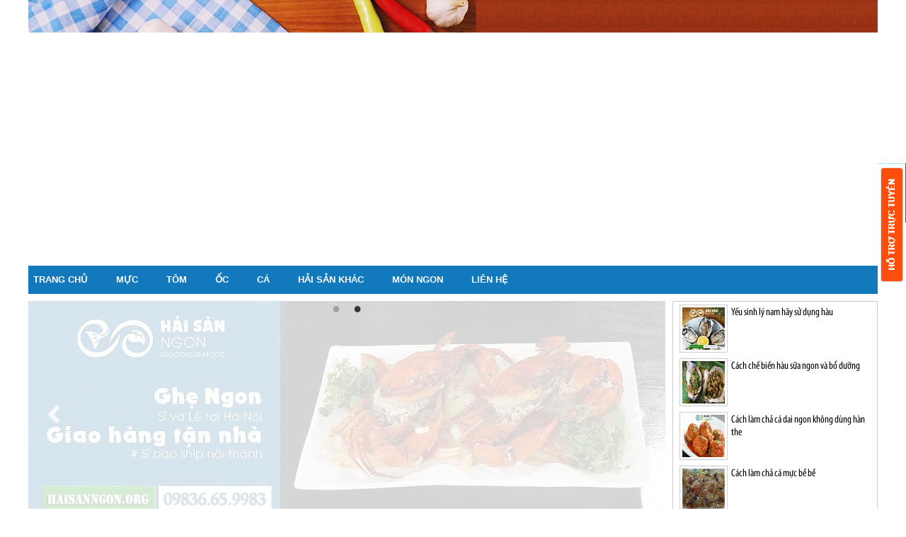

--- FILE ---
content_type: text/html; charset=UTF-8
request_url: http://haisanngon.org/oc-cp.html
body_size: 4019
content:

<!DOCTYPE html PUBLIC "-//W3C//DTD XHTML 1.0 Transitional//EN"
"http://www.w3.org/TR/xhtml1/DTD/xhtml1-transitional.dtd">



<!-- Mã nguồn được thiết kế và phát triển bởi pod.vn -->
<html xmlns="http://www.w3.org/1999/xhtml" lang="vn" xml:lang="vn">
<head>
	
<meta http-equiv="Content-Type" content="text/html; charset=utf-8" />
<title>Ốc,oc</title>
<meta name="description" content="Ốc,oc" />
<meta name="abstract" content="Ốc,oc" />
<meta name="keywords" content="Ốc,oc" />
<meta name="title" content="Ốc,oc" />
<meta name="revisit-after" content="1 days" />
<meta http-equiv="Content-Language" content="vi" />
<meta name="Language" content="vietnamese" />
<meta name="RESOURCE-TYPE" content="DOCUMENT" />
<meta name="DISTRIBUTION" content="GLOBAL" />
<meta name="robots" content="index,follow" />
<meta property="og:image" content="http://haisanngon.org/upload/setting/logovuongcompressor.jpg" />
<meta name="viewport" content="width=device-width, initial-scale=1"> 

<link rel="image_src" href="http://haisanngon.org/upload/setting/logovuongcompressor.jpg" />
<link rel="shortcut icon" href="http://haisanngon.org/upload/setting/logovuongcompressor.jpg" type="image/x-icon" />
<script defer type="text/javascript" src="http://haisanngon.org/script/pod.js"></script>
<script defer type="text/javascript" src="http://haisanngon.org/script/jquery-1.11.3.min.js"></script>

<meta property="fb:app_id" content="1383182291929843" />
</head><link rel="stylesheet" type="text/css" href="http://haisanngon.org/css.php?t=body.css,main.css,headinclude.css,header.css,efluidmenu.css,slider.css,homecode_slideshow.css,box_left_news.css,homecode_1p.css,header_process_category.css,category_relate.css,jquery.rating.css,recipepod.css,tag.css,footer.css,box_global_support_online.css&styleid=11" />
<body>


    <div class="toantrang">
        <div class="toantrang1">
	
            
<div class="header"><img data-src="http://haisanngon.org/view-1200/at_image-header_225411baa390585d64948ed92d8ab726.jpg" data-retina="http://haisanngon.org/view-720/at_image-header_225411baa390585d64948ed92d8ab726.jpg" /></div>
            


<div id="fluidmenu1" class="efluidmenu"> <a class="efluid-animateddrawer" href="javascript:void(0);" rel="nofollow"><span></span></a>
  <ul>
    <li> <a href=".." title="Trang chủ">
      <h3>Trang chủ</h3>
      </a> </li>
    <li><a href="http://haisanngon.org/muc-cp.html" title="Mực"><h3>Mực</h3></a></li><li><a href="http://haisanngon.org/tom-cp.html" title="Tôm"><h3>Tôm</h3></a></li><li><a href="http://haisanngon.org/oc-cp.html" title="Ốc"><h3>Ốc</h3></a></li><li><a href="http://haisanngon.org/ca-cp.html" title="Cá"><h3>Cá</h3></a></li><li><a href="http://haisanngon.org/hai-san-khac-cp.html" title="HẢI SẢN KHÁC"><h3>HẢI SẢN KHÁC</h3></a></li><li><a href="http://haisanngon.org/mon-ngon-cn.html" title="Món Ngon"><h3>Món Ngon</h3></a></li><li><a href="../lien-he.html" title="Liên hệ"><h3>Liên hệ</h3></a></li>
  </ul>
</div>

<div class="homecode_slideshow">
  <section class="homecode_slideshow_section slider">   <div>
			 <a href="#" title="Ghẹ Ngon" target="_blank" ><img data-src="http://haisanngon.org/view-900/at_ghe-ngon_0aa4bee84b83d1d5d957f30f15134383.jpg" data-retina="http://haisanngon.org/view-720/at_ghe-ngon_0aa4bee84b83d1d5d957f30f15134383.jpg" alt="Ghẹ Ngon"/></a>
			</div>  <div>
			 <a href="#" title="Cua" target="_blank" ><img data-src="http://haisanngon.org/view-900/at_cua_451ca93ab86c9dc0e4db12ec2abcad88.jpg" data-retina="http://haisanngon.org/view-720/at_cua_451ca93ab86c9dc0e4db12ec2abcad88.jpg" alt="Cua"/></a>
			</div> </section>

<div id="mysagscroller" class="sagscroller">
  <ul>
<li>
  <div class="box_left_news_bit"> <a target="_blank" href="http://haisanngon.org/yeu-sinh-ly-nam-hay-su-dung-hau-pn.html" title="Yếu sinh lý nam hãy sử dụng hàu">

<span>
<img width="60" align="left" data-src="http://haisanngon.org/view-60x60/at_yeu-sinh-ly-nam-hay-su-dung-hau_6ed6e6802f831ee762084df1beac55a3.jpg" alt="Yếu sinh lý nam hãy sử dụng hàu" title="Yếu sinh lý nam hãy sử dụng hàu"/></span>


<h3>Yếu sinh lý nam hãy sử dụng hàu</h3> </a> </div>
</li><li>
  <div class="box_left_news_bit"> <a target="_blank" href="http://haisanngon.org/cach-che-bien-hau-sua-ngon-va-bo-duong-pn.html" title="Cách chế biến hàu sữa ngon và bổ dưỡng">

<span>
<img width="60" align="left" data-src="http://haisanngon.org/view-60x60/at_cach-che-bien-hau-sua-ngon-va-bo-duong_4f9be6bc2df7a38c121b68dad0da8347.jpg" alt="Cách chế biến hàu sữa ngon và bổ dưỡng" title="Cách chế biến hàu sữa ngon và bổ dưỡng"/></span>


<h3>Cách chế biến hàu sữa ngon và bổ dưỡng</h3> </a> </div>
</li><li>
  <div class="box_left_news_bit"> <a target="_blank" href="http://haisanngon.org/cach-lam-cha-ca-dai-ngon-khong-dung-han-the-pn.html" title="Cách làm chả cá dai ngon không dùng hàn the">

<span>
<img width="60" align="left" data-src="http://haisanngon.org/view-60x60/at_cach-lam-cha-ca-dai-ngon-khong-dung-han-the_f939bcb9d30cb330016fa788cffb1ba4.jpg" alt="Cách làm chả cá dai ngon không dùng hàn the" title="Cách làm chả cá dai ngon không dùng hàn the"/></span>


<h3>Cách làm chả cá dai ngon không dùng hàn the</h3> </a> </div>
</li><li>
  <div class="box_left_news_bit"> <a target="_blank" href="http://haisanngon.org/cach-lam-cha-ca-muc-be-be-pn.html" title="Cách làm chả cá mực bề bề">

<span>
<img width="60" align="left" data-src="http://haisanngon.org/view-60x60/at_cach-lam-cha-ca-muc-be-be_0a1dd3166782ed798fca1d650ba87f2a.jpg" alt="Cách làm chả cá mực bề bề" title="Cách làm chả cá mực bề bề"/></span>


<h3>Cách làm chả cá mực bề bề</h3> </a> </div>
</li> 
  </ul>
</div>
</div>


  
            
            <div class="boxtrai">

















</div>
            
            <div class="boxphai">


<style>.homecode_1p ul li{ width:25%;}</style>

<div class="menudd">
  <ul itemscope itemtype="http://data-vocabulary.org/Breadcrumb">
    <li class="menulihome"><a itemprop="url" href=".." title="Trang chủ">
	<span itemprop="title">Trang chủ</span></a>
	</li>
    
  </ul>
  <h1><span class="ngancach"></span> <a href="http://haisanngon.org/oc-cp.html" title="Ốc">Ốc</a></h1>
</div>




<div class="homecode_1p">
<ul><li>
<div class="homecode_product_bit">
	<div class="cat_b1">
	<a href="http://haisanngon.org/tu-hai-oc-voi-voi-pp.html" title="Tu hài (ốc vòi voi)" class="a_produc">  <img alt="Tu hài (ốc vòi voi)" title="Tu hài (ốc vòi voi)" data-src="http://haisanngon.org/view-252/at_tu-hai-oc-voi-voi_99c8058077ea082b7b94681e88827667.jpg" /></a>

	

	</div>
	<h3><a title="Tu hài (ốc vòi voi)" href="http://haisanngon.org/tu-hai-oc-voi-voi-pp.html">Tu hài (ốc vòi voi)</a></h3>	
	<div class="cat_b2">
	<b class="bsolo">Liên hệ</b>
	

	</div>
</div>
</li><li>
<div class="homecode_product_bit">
	<div class="cat_b1">
	<a href="http://haisanngon.org/coi-so-diep-pp.html" title="Cồi sò điệp" class="a_produc">  <img alt="Cồi sò điệp" title="Cồi sò điệp" data-src="http://haisanngon.org/view-252/at_coi-so-diep_3225f1798d4ccfe1219a9642e36c5e45.jpg" /></a>

	

	</div>
	<h3><a title="Cồi sò điệp" href="http://haisanngon.org/coi-so-diep-pp.html">Cồi sò điệp</a></h3>	
	<div class="cat_b2">
	<b class="bsolo">Liên hệ</b>
	

	</div>
</div>
</li><li>
<div class="homecode_product_bit">
	<div class="cat_b1">
	<a href="http://haisanngon.org/hau-nuong-pho-mai-pp.html" title="Hàu nướng phô mai thơm ngon" class="a_produc">  <img alt="Hàu nướng phô mai thơm ngon" title="Hàu nướng phô mai thơm ngon" data-src="http://haisanngon.org/view-252/at_hau-nuong-pho-mai_f3b5526915a78ae131d9216f15211335.jpg" /></a>

	

	</div>
	<h3><a title="Hàu nướng phô mai thơm ngon" href="http://haisanngon.org/hau-nuong-pho-mai-pp.html">Hàu nướng phô mai thơm ngon</a></h3>	
	<div class="cat_b2">
	<b class="bsolo">Liên hệ</b>
	

	</div>
</div>
</li><li>
<div class="homecode_product_bit">
	<div class="cat_b1">
	<a href="http://haisanngon.org/hau-nuong-mo-hanh-pp.html" title="Hàu nướng mỡ hành món ngon bổ dưỡng" class="a_produc">  <img alt="Hàu nướng mỡ hành món ngon bổ dưỡng" title="Hàu nướng mỡ hành món ngon bổ dưỡng" data-src="http://haisanngon.org/view-252/at_hau-nuong-mo-hanh_06028876d0df99a40c5104b2672cdc97.jpg" /></a>

	

	</div>
	<h3><a title="Hàu nướng mỡ hành món ngon bổ dưỡng" href="http://haisanngon.org/hau-nuong-mo-hanh-pp.html">Hàu nướng mỡ hành món ngon bổ dưỡng</a></h3>	
	<div class="cat_b2">
	<b class="bsolo">Liên hệ</b>
	

	</div>
</div>
</li></ul><ul><li>
<div class="homecode_product_bit">
	<div class="cat_b1">
	<a href="http://haisanngon.org/oc-huong-pp.html" title="Ốc hương – Đặc sản thơm ngon và bổ dưỡng từ biển cả" class="a_produc">  <img alt="Ốc hương – Đặc sản thơm ngon và bổ dưỡng từ biển cả" title="Ốc hương – Đặc sản thơm ngon và bổ dưỡng từ biển cả" data-src="http://haisanngon.org/view-252/at_oc-huong_119672c93b8b433279eb00cbe2e0dc03.jpg" /></a>

	

	</div>
	<h3><a title="Ốc hương – Đặc sản thơm ngon và bổ dưỡng từ biển cả" href="http://haisanngon.org/oc-huong-pp.html">Ốc hương – Đặc sản thơm ngon và bổ dưỡng từ biển cả</a></h3>	
	<div class="cat_b2">
	<b class="bsolo">Liên hệ</b>
	

	</div>
</div>
</li><li>
<div class="homecode_product_bit">
	<div class="cat_b1">
	<a href="http://haisanngon.org/oc-mong-tay-ruot-oc-mong-tay-pp.html" title="Ốc móng tay – Thức ăn có tính mát, giàu dinh dưỡng cho người nóng trong và phụ nữ mang thai" class="a_produc">  <img alt="Ốc móng tay – Thức ăn có tính mát, giàu dinh dưỡng cho người nóng trong và phụ nữ mang thai" title="Ốc móng tay – Thức ăn có tính mát, giàu dinh dưỡng cho người nóng trong và phụ nữ mang thai" data-src="http://haisanngon.org/view-252/at_oc-mong-tay-ruot-oc-mong-tay_71def5bfba39ac52773b953634862ac8.jpg" /></a>

	

	</div>
	<h3><a title="Ốc móng tay – Thức ăn có tính mát, giàu dinh dưỡng cho người nóng trong và phụ nữ mang thai" href="http://haisanngon.org/oc-mong-tay-ruot-oc-mong-tay-pp.html">Ốc móng tay – Thức ăn có tính mát, giàu dinh dưỡng cho người nóng trong và phụ nữ mang thai</a></h3>	
	<div class="cat_b2">
	<b class="bsolo">Liên hệ</b>
	

	</div>
</div>
</li><li>
<div class="homecode_product_bit">
	<div class="cat_b1">
	<a href="http://haisanngon.org/hau-sua-pp.html" title="Hàu sữa tươi sống món ngon chữa bách bệnh" class="a_produc">  <img alt="Hàu sữa tươi sống món ngon chữa bách bệnh" title="Hàu sữa tươi sống món ngon chữa bách bệnh" data-src="http://haisanngon.org/view-252/at_hau-sua_ea515c104c49fa70c83538fe04a0e02a.jpg" /></a>

	

	</div>
	<h3><a title="Hàu sữa tươi sống món ngon chữa bách bệnh" href="http://haisanngon.org/hau-sua-pp.html">Hàu sữa tươi sống món ngon chữa bách bệnh</a></h3>	
	<div class="cat_b2">
	<b class="bsolo">Liên hệ</b>
	

	</div>
</div>
</li></ul></ul></ul></ul></ul></ul></ul></ul></ul>
</div>



<div class="Recipepod" itemscope itemtype="http://schema.org/Recipe"> <span itemprop="name">Ốc,oc</span> <img itemprop="image" data-src="http://haisanngon.org/upload/setting/logovuongcompressor.jpg" alt="" title="" /> 
  <div class="tag"><b>Từ Khóa cuối trang: </b>Ốc,oc <i>Đã xem: 183</i></div>
  <div class="vote-product"> 
    <form name="api-readonly" action="">
      <input type="radio" class="star {split:2}" name="thankpod" value="0.5"/>
      <input type="radio" class="star {split:2}" name="thankpod" value="1"/>
      <input type="radio" class="star {split:2}" name="thankpod" value="1.5"/>
      <input type="radio" class="star {split:2}" name="thankpod" value="2"/>
      <input type="radio" class="star {split:2}" name="thankpod" value="2.5"/>
      <input type="radio" class="star {split:2}" name="thankpod" value="3"/>
      <input type="radio" class="star {split:2}" name="thankpod" value="3.5"/>
      <input type="radio" class="star {split:2}" name="thankpod" value="4"/>
      <input type="radio" class="star {split:2}" name="thankpod" value="4.5" checked="checked"/>
      <input type="radio" class="star {split:2}" name="thankpod" value="5"/>
      <input type="submit" class="buttonsao" value="Xếp hạng"/>
    </form>
  </div>
  <div class="aggregateRating" itemprop="aggregateRating" itemscope="" itemtype="http://schema.org/AggregateRating"> <span itemprop="ratingValue">17</span>/<span itemprop="bestRating">18</span> <span itemprop="reviewCount">183</span> bài đánh giá </div>
  <div class="facelike">
    <div id="fb-root"></div>
    
    <div class="fb-like" data-href="http://haisanngon.org/oc-cp.html" data-layout="button_count" data-action="like" data-show-faces="false" data-share="true"></div>
  </div>
</div>
</div>
            
            
            
            
<div class="dcfooter">
<ul class="tt_footer"> <li><span><a href="http://haisanngon.org/" title="Liên Hệ">Liên Hệ</a></span>
<ul><li class="tourxanh"><a href="http://haisanngon.org/" title="Bản đồ đến cửa hàng">Bản đồ đến cửa hàng<span></span></a></li><li class="tourtrang"><a href="http://haisanngon.org/" title="Tài khoản ngân hàng">Tài khoản ngân hàng<span></span></a></li></ul>
</li><li><span><a href="http://haisanngon.org/" title="Dịch vụ nổi bật">Dịch vụ nổi bật</a></span>
<ul><li class="tourxanh"><a href="http://haisanngon.org/" title="Hỗ trợ mua hàng trực tuyến">Hỗ trợ mua hàng trực tuyến<span></span></a></li><li class="tourtrang"><a href="http://haisanngon.org/" title="Chính sách giao hàng">Chính sách giao hàng<span></span></a></li></ul>
</li></ul>
<div class="address"> <p>
	Địa chỉ: Số 2/1/127, Trịnh Công Sơn, Tây Hồ, HN</p>
<p>
	<strong>Hotline:&nbsp;<a href="tel:0983.65.99.83">0983.65.99.83</a></strong></p>
<p>
	<strong>Email</strong>: dungdv2003@gmail.com<a href="http://haisanngon.org/"> </a></p>
<p>
	<a href="http://haisanngon.org/"><strong>Website: www.haisanngon.org</strong></a></p> </div>
</div>



<noscript id="deferred-head-script">

<!-- Global site tag (gtag.js) - Google Analytics -->
<script async src="https://www.googletagmanager.com/gtag/js?id=UA-107314184-1"></script>
<script>
  window.dataLayer = window.dataLayer || [];
  function gtag(){dataLayer.push(arguments);}
  gtag("js", new Date());

  gtag("config", "UA-23570657-40");
</script></noscript>

<br style="clear: left">
		</div>
	</div>





<div class="box-htt">
    <a id="hotro"></a>

    <div class="tr-ht">
        <div class="tr-ht-c">
            <div class="ht-box ht-box-2">
                <div class="ht-text">Ms.Huệ : 0983.65.99.83</div>

                <div class="img"> <a href="skype:?chat" title="Hỗ trợ chát skype"> <img alt="" class="img-yahoo" data-src="http://haisanngon.org/style/skype-icon.png" width="80px"> </a></div>
            </div>
        </div>
    </div>


</div>
<script type="text/javascript" src="http://haisanngon.org/jav.php?t=efluidmenu.js,slick.js,homecode_slideshow.js,jquery.MetaData.js,facebookid.js,jfbpx.js,box_global_support_online.js,jquery.lazy.min.js&styleid=11" defer></script></body>



</html>

--- FILE ---
content_type: text/css;charset=UTF-8
request_url: http://haisanngon.org/css.php?t=body.css,main.css,headinclude.css,header.css,efluidmenu.css,slider.css,homecode_slideshow.css,box_left_news.css,homecode_1p.css,header_process_category.css,category_relate.css,jquery.rating.css,recipepod.css,tag.css,footer.css,box_global_support_online.css&styleid=11
body_size: 7534
content:
/*Total Cache*/ 
@media screen and (max-width: 768px) {  .cd-top {    right: 20px;    bottom: 60px;     }}@media screen and (max-width: 1024px) {  .cd-top {    height: 40px;    width: 40px;    right: 30px;    bottom: 60px;  }}@media screen and (max-width: 500px) {  .cd-top {    right: 20px;  }.no-touch .cd-top:hover {    opacity: 1;}}@font-face {  font-family: 'FontAwesome';  src: local('Awesome'), url(../style/fonts/fontawesome-webfont.woff2?v=4.6.3) format('woff2');  font-weight: normal;  font-style: normal;font-display: swap;}html, body, div, span, applet, object, iframe,h1, h2, h3, h4, h5, h6, p, blockquote, pre,a, abbr, acronym, address, big, cite, code,del, dfn, em, img, ins, kbd, q, s, samp,small, strike, strong, sub, sup, tt, var,b, u, i, center,fieldset, form, label, legend,caption, tbody, tfoot, thead,article, aside, canvas, details, embed, figure, figcaption, footer, header, hgroup, menu, nav, output, ruby, section, summary,time, mark, audio, video {	margin: 0;	padding: 0;	border: 0;	font-size: 100%;	font-family:Arial, Helvetica, sans-serif;	vertical-align: baseline;}a{text-decoration:none;color: #006fc0}.toantrang{position:absolute;top:0;width:100%;text-align:center}.toantrang1 {    width: 1200px;    margin: auto;    text-align: left;    position: relative;}.boxtrai{width:30%;float:left}.boxphai{width:100%;float:right}.phan_trang {  float: left;  clear: left;  width: 99%;  height: 36px;  margin: 0 0.5%;}.phan_trang > i {  display: block;  float: left;  margin: 2px 2px 2px 0;  padding: 5px;  background: #fbfbfb;  border: #CCC 1px solid;  font-weight: bold;  color: #565455;  font-style: normal;}.phan_trang > b {display: block;float:left;margin:2px;padding: 5px;background: #e45302;border: #e45302 1px solid;font-weight: bold;color: #fff;}.phan_trang > a{display: block;float:left;margin:2px;padding: 5px;background: #fbfbfb;border: #CCC 1px solid;font-weight: bold;color: #565455;}.phan_trang > button {display: block;float:left;margin:2px;padding: 7px;background: #fbfbfb;border: #CCC 1px solid;font-weight: bold;color: #565455;}.phan_trang > a:hover {background: #e45302; color:#FFFFFF}@media screen and (max-width: 1024px){.toantrang1 {width: 100%;float: left;}}@media screen and (max-width: 770px){.boxphai, .boxtrai { width: 100%;    margin: 0;    padding: 0;}.toantrang1 {position: relative; left: 0;}.menumobile {    height: 100%;  overflow: hidden;}.toantrang:before {    content: "";    transition: all 1s;    display: block;    width: 0%;    height: 100%;    position: absolute;    background: rgba(0, 0, 0, 0.5);    top: 0;    z-index: 1;    right: 0;}.menumobile:before {width: 100%;    z-index: 10005;}.menumobile > .toantrang1 {position: absolute; left: 280px;}}.header {    width: 100%;    float: left;    clear: left;    position: relative;}.header > img {    width: 100%;}@font-face {    font-family: 'Myriad Pro Condensed';    src: url('./style/myriadpro-condensed-webfont.eot');    src: url('./style/myriadpro-condensed-webfont.eot?#iefix') format('embedded-opentype'),         url('./style/myriadpro-condensed-webfont.woff') format('woff'),         url('./style/myriadpro-condensed-webfont.ttf') format('truetype'),         url('./style/myriadpro-condensed-webfont.svg#myriad_procondensed') format('svg');    font-weight: normal;    font-style: normal;font-display: swap;}@font-face {    font-family: 'Myriad Pro Bold Condensed';    src: url('./style/myriadpro-boldcondensed-webfont.eot');    src: url('./style/myriadpro-boldcondensed-webfont.eot?#iefix') format('embedded-opentype'),         url('./style/myriadpro-boldcondensed-webfont.woff') format('woff'),         url('./style/myriadpro-boldcondensed-webfont.ttf') format('truetype'),         url('./style/myriadpro-boldcondensed-webfont.svg#myriad_probold_condensed') format('svg');    font-weight: normal;    font-style: normal;font-display: swap;}.efluidmenu {    font: bold 14px Arial;    background: #1179bc;    width: 100%;    position: relative;    float: left;min-height: 40px;}.efluidmenu > ul {z-index: 100;    padding: 0;    list-style: none;    margin: 0 auto;	width: 100%;    position: relative;}.efluidmenu > ul li {position: relative;    display: inline-block;    margin-right: 26px;z-index: 100;    -webkit-perspective: 500px;    -moz-perspective: 500px;    perspective: 500px;    -webkit-perspective-origin: 50%;    -moz-perspective-origin: 50%;    perspective-origin: 50%;}.efluidmenu > ul > li {float: left;}.efluidmenu > ul li a {    color: white;    display: inline-block;    padding: 11px 7px;    text-decoration: none;    text-transform: uppercase;    line-height: 18px;    font-style: normal;    font-variant-ligatures: normal;    font-variant-caps: normal;    font-variant-numeric: normal;    font-weight: bold;    font-stretch: normal;    font-size: 0.9em;}.efluidmenu > ul > li > a > h3 {    float: left;}.efluidmenu > ul > li > a > img {    margin-top: 5px;    float: left;}.efluidmenu > ul li#sitelogo {     margin-right: 10px;    width: 55px;    position: relative;    vertical-align: top;}.efluidmenu > ul li#sitelogo a{    padding: 0;    position: absolute;    top: 0;    line-height: normal;    display: block;}.efluidmenu > ul li#sitelogo a:hover{    background: none;}.efluidmenu > ul li#sitelogo a img{    width: 55px;    border-width: 0;}ul li#search {float: right;    margin-right: 5px;    padding-top: 7px;}ul li#search form {    position: relative;    width: 210px;    display: block;}ul li#search input[type="text"] {    height: 28px;    width: 100%;    text-indent: 3px;    padding-right: 27px;    border-radius: 5px;    border: 1px solid #eee;}ul li #query_submit {position: absolute;    right: 4px;    top: 22%;}.efluidmenu > ul li a:link, .efluidmenu ul li a:visited {    color: white;}.efluidmenu > ul li.selected a{background: #24a9a7;    color: white;}.efluidmenu > ul li a:hover {    background: #ff7f00;color: white;}.efluidmenu ul li > ul {    position: absolute;    padding: 0;    left: 0;    width: 200px;     display: block;    background: #24a9a7;    display: none;visibility: hidden;    -webkit-transform: translate3d(0,0,0);    -moz-transform: translate3d(0,0,0);    transform: translate3d(0,0,0);}.efluidmenu ul li > ul li {    display: block;    margin-right: 0;}.efluidmenu ul li > ul li a {    font-family: Arial;    display: block;    padding: 8px;    margin-right: 0;    border-top-width: 0;    border-bottom: 1px solid #289997;}.efluidmenu ul li ul > li a:hover {    background: #2cc1bf;}ul.multicolumn {    width: 460px !important;    left: 300px;    margin-bottom: 20px;    overflow: hidden;}ul.multicolumn li {    float: left;    display: inline;}ul.multicolumn li {    width: 50%;}div.richmulticolumn{display: none;}.efluidmenu ul li > div.richmulticolumn {    position: absolute;    left: 0;    display: none;    visibility: hidden;    border: 1px solid #289997;    padding: 10px;    width: 450px;    color: white;    background: #24a9a7;}.efluidmenu ul li > div.richmulticolumn .column {    width: 140px;    float: left;}.efluidmenu ul li > div.richmulticolumn .column b {    margin-bottom: 1em;    display: block;    font-size: 14px;}.efluidmenu ul li > div.richmulticolumn .column ul {    margin: 0;    margin-right: 15px;    padding: 0;    list-style-type: none;}.efluidmenu ul li > div.richmulticolumn li {    padding: 0;    margin: 0;    display: block;    border-bottom: 1px solid #289997;}.efluidmenu ul li > div.richmulticolumn li a {    padding: 4px;    display: block;    color: white;    font-size: 14px;    text-transform: none;}.efluidmenu ul li > div.richmulticolumn li a:hover {    background: #2cc1bf;}@-moz-keyframes fade-in-rise-down {        0% {        pointer-events: auto;        opacity: 0;        -moz-transform: translateY(-10px);    }        100% {        opacity: 1;        -moz-transform: translateY(0);    }}@-moz-keyframes fade-out-nudge-up {        0% {        pointer-events: none;    }    100% {        opacity: 0;        -moz-transform: translateY(-10px);    }}@-webkit-keyframes fade-in-rise-down {        0% {        pointer-events: auto;        opacity: 0;        -webkit-transform: translateY(-10px);    }        100% {        opacity: 1;        -webkit-transform: translateY(0);    }}@-webkit-keyframes fade-out-nudge-up {        0% {        pointer-events: none;    }    100% {        opacity: 0;        -webkit-transform: translateY(-10px);    }}@keyframes fade-in-rise-down {        0% {        pointer-events: auto;        opacity: 0;        transform: translateY(-10px);    }        100% {        opacity: 1;        transform: translateY(0);    }}@keyframes fade-out-nudge-up {        0% {        pointer-events: none;    }    100% {        opacity: 0;        transform: translateY(-10px);    }}.fade-in-rise-down-animation {    -webkit-animation: fade-in-rise-down ease forwards 0.4s;    -moz-animation: fade-in-rise-down ease forwards 0.4s;    -ms-animation: fade-in-rise-down ease forwards 0.4s;    -o-animation: fade-in-rise-down ease forwards 0.4s;    animation: fade-in-rise-down ease forwards .4s;}.fade-out-nudge-up-animation {    -webkit-animation: fade-out-nudge-up ease forwards 0.4s;    -moz-animation: fade-out-nudge-up ease forwards 0.4s;    -ms-animation: fade-out-nudge-up ease forwards 0.4s;    -o-animation: fade-out-nudge-up ease forwards 0.4s;    animation: fade-out-nudge-up ease forwards .4s;}.downarrow {    position: relative;    margin-left: 6px;		border-width: 0;}.efluidmenu .openmobileclass {    display: block;}.efluid-animateddrawer {    font-size: 10px;    outline: none;    position: absolute;    display: none;    left: 12px;    z-index: 1000;    padding: 5px;    height: 40px;    width: 31px;}.efluid-animateddrawer:before, .efluid-animateddrawer:after {    position: absolute;    content: '';    display: block;height: 0.6em;    background: white;    border-radius: 2px;    top: 5px;    left: 0;    right: 0;    opacity: 1;    -webkit-transition: all 0.3s ease-in;    transition: all 0.3s ease-in;}.efluid-animateddrawer:after {    top: auto;    bottom: 5px;}.efluid-animateddrawer span {    width: 100%;    height: 0.6em;background: white;    position: absolute;    top: 50%;    margin-top: -0.3em;border-radius: 2px;    -ms-transform-origin: 50% 50%;    -webkit-transform-origin: 50% 50%;    transform-origin: 50% 50%;    -webkit-transition: all 0.3s ease-in 0.3s;transition: all 0.3s ease-in 0.3s;left: 0;}.efluid-animateddrawer span::after {    content: '';    display: block;    width: 100%;    height: 0.6em;background: white;    border-radius: 2px;    position: absolute;    -ms-transform-origin: 50% 50%;    -webkit-transform-origin: 50% 50%;    transform-origin: 50% 50%;    -webkit-transition: all 0.3s ease-in 0.3s;transition: all 0.3s ease-in 0.3s;}@media (max-width: 1100px) {.efluidmenu > ul li#sitelogo{        margin-left: 10px;    }    .efluidmenu > ul li#sitelogo a img{        width: 40px;}}@media screen and (max-width: 930px) {.efluidmenu ul li#search {        display: none;}} @media screen and (max-width: 800px) {.efluidmenu > ul li a:hover {    background: #795548;    color: white!important;}.efluidmenu > ul > li:before {    content: '';    border-bottom-width: 1px;    border-bottom-style: solid;    display: block;    position: absolute;    right: 0;    bottom: 0;    left: 20px;    border-color: rgba(0,0,0,.1);}.efluidmenu > ul > li > a > h3 {    font-weight: normal;}.efluidmenu > ul {    display: block;    position: fixed;    top: 0;    width: 280px;    height: 100%;    background: #f3f3f3;    margin: 0;    z-index: 200000;    left: -280px;    transition: all 1s;    overflow-y: auto;    overflow-x: hidden;}.openmobileclass:before {    content: "";    display: block;    width: 20px;    height: 120%;    position: absolute;    left: 100%;    top: -10%;    z-index: 99;    box-shadow: 0 0 10px rgba(0,0,0,.3);}.efluidmenu > .openmobileclass {left: 0;}            .efluid-animateddrawer {        display: block;clear: both;    }            .efluidmenu ul li#sitelogo {       display: none;    }        .efluidmenu ul li {        display: block;        margin-right: 0;width: 100%;    }       .efluidmenu ul li a {    display: block;    width: 100%;    padding-left: 10px;    font-weight: normal;    color: #000!important;    line-height: 40px;    float: left;    padding: 0 0 0 10px;}        .efluidmenu ul li a:hover {        border-radius: 0;    }        .efluidmenu ul li#search {        display: block;        float: none;        padding-left: 3px;    }        .efluidmenu ul li#search form {        width: 100%;    }        .efluidmenu ul li ul {        display: none !important;}        .efluidmenu .downarrow {        display: none;    }}.slider {        width: 100%;        margin: 0;    }    .slick-slide {      margin: 0px;    }    .slick-slide img {      width: 100%;    max-width: 100%;    }.slick-slider{    position: relative;    display: block;    box-sizing: border-box;    -webkit-user-select: none;       -moz-user-select: none;        -ms-user-select: none;            user-select: none;    -webkit-touch-callout: none;    -khtml-user-select: none;    -ms-touch-action: pan-y;        touch-action: pan-y;    -webkit-tap-highlight-color: transparent;}.slick-list{    position: relative;    display: block;    overflow: hidden;    margin: 0;    padding: 0;}.slick-list:focus{    outline: none;}.slick-list.dragging{    cursor: pointer;    cursor: hand;}.slick-slider .slick-track,.slick-slider .slick-list{    -webkit-transform: translate3d(0, 0, 0);       -moz-transform: translate3d(0, 0, 0);        -ms-transform: translate3d(0, 0, 0);         -o-transform: translate3d(0, 0, 0);            transform: translate3d(0, 0, 0);}.slick-track{    position: relative;    top: 0;    left: 0;    display: block;}.slick-track:before,.slick-track:after{    display: table;    content: '';}.slick-track:after{    clear: both;}.slick-loading .slick-track{    visibility: hidden;}.slick-slide{    display: none;    float: left;    height: 100%;    min-height: 1px;}[dir='rtl'] .slick-slide{    float: right;}.slick-slide img{    display: block;}.slick-slide.slick-loading img{    display: none;}.slick-slide.dragging img{    pointer-events: none;}.slick-initialized .slick-slide{    display: block;}.slick-loading .slick-slide{    visibility: hidden;}.slick-vertical .slick-slide{    display: block;    height: auto;}.slick-arrow.slick-hidden {    display: none;}.slick-prev, .slick-next {    z-index: 100;    font-size: 0;    line-height: 0;    position: absolute;    top: 50%;    display: block;    width: 30px;    height: 40px;    padding: 0;    -webkit-transform: translate(0, -50%);    -ms-transform: translate(0, -50%);    transform: translate(0, -50%);    cursor: pointer;    color: transparent;    border: none;    outline: none;    background: transparent;    z-index: 100;}.slick-prev:hover,.slick-next:hover{   color: transparent;    outline: none;    background: #ffffffa6;}.slick-prev:hover:before,.slick-prev:focus:before,.slick-next:hover:before,.slick-next:focus:before{    opacity: 1;}.slick-prev.slick-disabled:before,.slick-next.slick-disabled:before{    opacity: .25;}.slick-prev:before, .slick-next:before {    font-size: 40px;    line-height: 40px;    font-family: 'FontAwesome';    opacity: .75;    color: white;    -webkit-font-smoothing: antialiased;    -moz-osx-font-smoothing: grayscale;}.slick-prev{    left: 0;    z-index: 100;    width: 8%;    height: 100%;}[dir='rtl'] .slick-prev{    right: 0;    left: auto;}.slick-prev:before{    content: '\f104';}[dir='rtl'] .slick-prev:before{    content: '\f104';}.slick-next{    right: 0;    z-index: 100;    width: 8%;    height: 100%;}[dir='rtl'] .slick-next{    right: auto;    left: 0;}.slick-next:before{    content: '\f105';}[dir='rtl'] .slick-next:before{    content: '\f105';}.slick-dots {    position: absolute;    top: 0;    display: block;    width: 100%;    padding: 0;    margin: 0;    list-style: none;    text-align: center;}.slick-dots > li{    position: relative;    display: inline-block;    width: 20px;    height: 20px;    margin: 0 5px;    padding: 0;    cursor: pointer;}.slick-dots > li > button{    font-size: 0;    line-height: 0;    display: block;    width: 20px;    height: 20px;    padding: 5px;    cursor: pointer;    color: transparent;    border: 0;    outline: none;    background: transparent;}.slick-dots li button:hover,.slick-dots li button:focus{    outline: none;}.slick-dots li button:hover:before,.slick-dots li button:focus:before{    opacity: 1;}.slick-dots li button:before{    font-size: 20px;    line-height: 20px;    position: absolute;    top: 0;    left: 0;    width: 20px;    height: 20px;    content: '\25CF';    text-align: center;    opacity: .25;    color: black;    -webkit-font-smoothing: antialiased;    -moz-osx-font-smoothing: grayscale;}.slick-dots li.slick-active button:before{    opacity: .75;    color: black;}@media screen and (max-width: 970px){}.homecode_slideshow {min-height: 339px;    float: left;    width: 100%;    clear: left;    position: relative;padding: 10px 0;    margin: 0;}.homecode_slideshow > .homecode_slideshow_section {    width: calc((100%) - 300px);    float: left;}@media screen and (max-width: 1024px)	{}@media screen and (max-width: 970px)	{}@media screen and (max-width: 870px)	{.homecode_slideshow {min-height: initial;}.homecode_slideshow > .homecode_slideshow_section {width:100%;} }@media screen and (max-width: 750px)	{}@media screen and (max-width: 450px)	{}.sagscroller {    float: right;    position: absolute;    clear: right;    height: 310px;    border: 1px solid #ccc;    left: 910px;    top: 10px;    right: 0;    overflow: hidden;}.sagscroller > ul {  float: left;  width: 100%;  margin: 0;  padding: 0;  list-style: none;}.sagscroller > ul > li {    position: relative;    clear: left;    font-size: 13px;    float: left;    width: 97%;    padding-left: 3%;}.sagscroller > ul > li > .box_left_news_bit {    float: left;    width: 100%;    margin: 4px 0;}.sagscroller > ul > li > .box_left_news_bit > a > h3 {    position: absolute;    left: 82px;    right: 5px;    bottom: 5px;    top: 5px;    font-size: 13px;    color: #000;    font: 15px "Myriad Pro Condensed", Tahoma, Arial, Verdana, sans-serif;}.sagscroller > ul > li > .box_left_news_bit > a > span {    float: left;    border: 1px solid #ccc;}.sagscroller > ul > li > .box_left_news_bit > a > span > img {    margin: 3px;overflow: hidden;    width: 60px;    height: 60px;}@media screen and (max-width: 1024px) {}@media screen and (max-width: 768px) {.sagscroller {left: initial;}}@media screen and (max-width: 500px) {}@media screen and (max-width: 1024px)	{}@media screen and (max-width: 970px)	{}@media screen and (max-width: 870px)	{.sagscroller{    position: relative;    width: 100%;}}@media screen and (max-width: 750px)	{}@media screen and (max-width: 450px)	{}.mota_ctbv {    border: 1px solid #ccc;    position: relative;    clear: left;    margin: 0 0 10px 0;    right: 0;    left: 0;    width: 98%;    float: initial;    padding: 1%;}.hcp_ul_ct_3 {margin: 0;padding: 0;float: left;clear: left;width: 100%;list-style: none;}.hcp_ul_ct_3 li {float: left;padding-top: 10px;}.homecode_1p {    clear: right;    position: relative;    margin: 0;    float: left;    width: 100%;    background: #f4f4f4;    padding-bottom: 25px;}.homecode_1p > .title {    background: -webkit-linear-gradient(#0e9900,#0c7f00);    background: -o-linear-gradient(#0e9900,#0c7f00);    background: -moz-linear-gradient(#0e9900,#0c7f00);    background: linear-gradient(#0e9900,#0c7f00);    height: 37px;}.homecode_1p > .title > div > div > div > a {    text-transform: uppercase;    color: #FFFFFF;    padding: 7px 15px;    line-height: 38px;    white-space: nowrap;    font-weight: bold;transition: all 1s;}.homecode_1p > .title > div > div > div > a:hover {    background-color: #000;    -webkit-border-radius: 3px;    -moz-border-radius: 3px;    border-radius: 3px;}.homecode_1p > .title > span {    float: left;    padding: 0 12px;    display: block;    height: 43px;}.homecode_1p > .title > span > h2 {    width: auto;    padding: 0 20px;    height: 42px;    font: 27px "Myriad Pro Condensed", Tahoma, Arial, Verdana, sans-serif;    color: #444444;    text-transform: uppercase;    line-height: 42px;    background: #FFF;    border-top: 1px solid #dfdfdf;    border-radius: 0px 0px 8px 8px;    -moz-border-radius: 0px 0px 8px 8px;    -webkit-border-radius: 0px 0px 8px 8px;    text-align: center;    -webkit-box-shadow: 3px 3px 3px -2px rgba(0,0,0,0.75);    -moz-box-shadow: 3px 3px 3px -2px rgba(0,0,0,0.75);    box-shadow: 3px 3px 3px -2px rgba(0,0,0,0.75);}.homecode_1p > .title > span > h2 > a {    color: #444444;    white-space: nowrap;    font: 27px "Myriad Pro Condensed", Tahoma, Arial, Verdana, sans-serif;    display: block;    overflow: hidden;    text-overflow: ellipsis;    margin-top: 5px;}.homecode_1p > ul {    clear: left;    padding: 0;    list-style: none;    float: left;    width: 100%;    margin: 0;    display: -moz-box;    display: -ms-flexbox;    display: -webkit-flex;    display: flex;    -webkit-flex-flow: row wrap;}.homecode_1p > ul > li {float:left}.homecode_1p > ul > li > .homecode_product_bit {  border-width: 1px;  border-style: solid;  border-color: #dbdbdb #dbdbdb #bbbbbb #dbdbdb;  background: #fff;  margin: 1%;  -webkit-box-shadow: 1px 1px 2px #e7e7e7;  -moz-box-shadow: 1px 1px 2px #e7e7e7;  box-shadow: 1px 1px 2px #e7e7e7;  -moz-border-radius: 0 0 5px 5px;  -webkit-border-radius: 0 0 5px 5px;  border-radius: 0 0 5px 5px;  float: left;  transition: all 1s;  position: relative;  width: 98%;}.homecode_1p > ul > li > .homecode_product_bit > h3 {    height: 36px;    line-height: 30px;    text-transform: capitalize;    overflow: hidden;    padding: 0 4px;    font-size: 16px;    margin: 10px 0 0;}.homecode_1p > ul > li > .homecode_product_bit > h3 a {    font: 12px Arial, Verdana, sans-serif;    color: #006fc1;    display: block;    height: 32px;    overflow: hidden;    margin-bottom: 4px;    margin-top: 5px;    line-height: 16px;    text-align: center;    font-weight: normal;}.homecode_1p > ul > li > .homecode_product_bit > h3 > div.edit_add_del {right:0}.homecode_1p > ul > li > .homecode_product_bit > div.cat_b1 {float: left;width: 100%;position: relative;}.homecode_1p > ul > li > .homecode_product_bit > div.cat_b1 > .moi {    width: 40px;    top: 0;    left: 0;    position: absolute;    padding-top: 0 !important;    height: 22px !important;    overflow: visible !important;z-index:99999;}.homecode_1p > ul > li > .homecode_product_bit > div.cat_b1 > .ban_chay {    width: 84px;    top: 0;    right: 0px;    position: absolute;    padding-top: 0 !important;    height: 22px !important;    overflow: visible !important;z-index:99999;}.homecode_1p > ul > li > .homecode_product_bit > div.cat_b1 > .views {  position: absolute;  top: 195px;  left: 5px;  font-weight: bold;  color: #fff;  font-size: 12px;  background: #000;  padding: 2px 5px;  -webkit-border-radius: 3px;  -moz-border-radius: 3px;  border-radius: 3px;}.homecode_1p > ul > li > .homecode_product_bit > div.cat_b1 > a.a_produc {    display: block;    text-align: center;    height: 270px;    overflow: hidden;    width: 90%;    margin: 10px 5%;}.homecode_1p > ul > li > .homecode_product_bit > div.cat_b1 > a.a_produc > .kmpod {    width: 108px;    bottom: 0;    right: 0;    position: absolute;    padding-top: 0 !important;    height: 22px !important;    overflow: visible !important;    z-index: 99999;}.homecode_1p > ul > li > .homecode_product_bit > div.cat_b1 > a.a_produc > img:hover {      opacity: 0.7;}.homecode_1p > ul > li > .homecode_product_bit > div.cat_b1 > a.a_produc > img {  min-height: 100%;  min-width: 100%;}.homecode_1p > ul > li > .homecode_product_bit:hover {border: 1px solid #006fc0;}.homecode_1p > ul > li > .homecode_product_bit > div.cat_b1 > div.chuthich {width: 100%;height: 0px;transition: all 1s;display: block;position: absolute;bottom: 0;overflow: hidden;color: #fff;font-size: 12px;}.homecode_1p > ul > li > .homecode_product_bit > div.cat_b1 > span.mtsp {  margin: 0 1%;  font-size: 12px;  float: left;  height: 57px;  overflow: hidden;  text-align: justify;  width: 98%;}.homecode_1p > ul > li > .homecode_product_bit:hover > div.cat_b1 > div.chuthich {width: 100%;height: 70px;}.homecode_1p > ul > li > .homecode_product_bit > div.cat_b1 > div.chuthich > span.bg {display: block;width: 100%;height: 100%;background: #006fc0;position: absolute;top: 0;left: 0;z-index: 1;}.homecode_1p > ul > li > .homecode_product_bit > div.cat_b1 > div.chuthich > span.ndung {display: block;height: 100%;position: absolute;top: 0;left: 0;z-index: 2;padding: 5px}.homecode_1p > .edit_add_del {    right: 0;    top: -18px;}.homecode_1p > ul > li > .homecode_product_bit > div.cat_b2 {    height: 30px;    position: relative;    bottom: 0;    width: 100%;}.homecode_1p > ul > li > .homecode_product_bit > div.cat_b2 > i {    margin: 0;    display: block;    font-size: 11px;    text-decoration: line-through;    font-style: normal;    width: 40%;    line-height: 30px;    float: left;    margin-left: 5%;}.homecode_1p > ul > li > .homecode_product_bit > div.cat_b2 > b.two {    color: #ed1c24;    font-size: 14px;    width: 55%;    display: block;    float: left;    line-height: 30px;    text-align: center;}.homecode_1p > ul > li > .homecode_product_bit > div.cat_b2 > b.two::after {    content: '\206c';    position: absolute;    top: 0;    left: 25px;    right: 25px;    display: block;    font-size: 0;    border-top: 1px solid #ccc;}.homecode_1p > ul > li > .homecode_product_bit > div.cat_b2 > b.bsolo {    font: bold 15px Arial, Verdana, sans-serif;    color: #ed1c24;    display: block;    border-top: 1px solid #d3d3d3;    line-height: 25px;    margin: 0 10%;    width: 80%;    text-align: center;}.homecode_1p > ul > li > .homecode_product_bit > div.cat_b2 > a {display: block;position: absolute;top: 5px;right: 0;text-transform: uppercase;font-weight: bold;font-size: 19px;background: #ff0000;color: #fff;padding: 0 14px;margin-right: -2px;float: right;border: 1px solid #ededed;border-right: 0;border-radius: 7px 0 0 7px;-moz-border-radius: 7px 0 0 7px;-webkit-border-radius: 7px 0 0 7px;margin-top: 9px;box-shadow: 0px 1px 2px #ddd;-webkit-box-shadow: 0px 1px 2px #ddd;-moz-box-shadow: 0px 1px 2px #ddd;text-shadow: 0 1px 2px #333;-webkit-text-shadow: 0 1px 2px #333;-ms-text-shadow: 0 1px 2px #333;-o-text-shadow: 0 1px 2px #333;-moz-text-shadow: 0 1px 2px #333;}.homecode_1p > ul > li > .homecode_product_bit > div.cat_b1 > span.giam {    position: absolute;    left: 5px;    color: #F15B29;    float: left;    line-height: 1.7em;    font-size: 1.8em;    top: 0;}.bx-controls {    position: absolute;    top: 6px;    right: -240px;    width: 60px;    height: 26px;}/** * BxSlider v4.1.2 - Fully loaded, responsive content slider * http://bxslider.com * * Written by: Steven Wanderski, 2014 * http://stevenwanderski.com * (while drinking Belgian ales and listening to jazz) * * CEO and founder of bxCreative, LTD * http://bxcreative.com *//** RESET AND LAYOUT===================================*/.bx-wrapper {	position: relative;	margin: 0 auto 60px;	padding: 0;	*zoom: 1;}.bx-wrapper img {	max-width: 100%;	display: block;}/** THEME===================================*/.bx-wrapper .bx-viewport {}.bx-wrapper .bx-pager,.bx-wrapper .bx-controls-auto {	position: absolute;	bottom: -30px;	width: 100%;}.bx-wrapper .bx-loading {	min-height: 50px;	background: url(images/bx_loader.gif) center center no-repeat #fff;	height: 100%;	width: 100%;	position: absolute;	top: 0;	left: 0;	z-index: 2000;}.bx-wrapper .bx-pager {	text-align: center;	font-size: .85em;	font-family: Arial;	font-weight: bold;	color: #666;	padding-top: 20px;}.bx-wrapper .bx-pager .bx-pager-item,.bx-wrapper .bx-controls-auto .bx-controls-auto-item {	display: inline-block;	*zoom: 1;	*display: inline;}.bx-wrapper .bx-pager.bx-default-pager a {	background: #666;	text-indent: -9999px;	display: block;	width: 10px;	height: 10px;	margin: 0 5px;	outline: 0;	-moz-border-radius: 5px;	-webkit-border-radius: 5px;	border-radius: 5px;}.bx-wrapper .bx-pager.bx-default-pager a:hover,.bx-wrapper .bx-pager.bx-default-pager a.active {	background: #000;}.bx-wrapper .bx-prev {    left: 0;}.bx-wrapper .bx-next {    right: 0;}}.bx-wrapper .bx-prev:hover {	background-position: 0 0;}.bx-wrapper .bx-next:hover {	background-position: -43px 0;}.bx-wrapper .bx-controls-direction a {    position: absolute;    outline: 0;    width: 25px;    height: 25px;    text-indent: -9999px;    z-index: 9999;}.bx-wrapper .bx-controls-direction a.disabled {	display: none;}.bx-wrapper .bx-controls-auto {	text-align: center;}.bx-wrapper .bx-controls-auto .bx-start {	display: block;	text-indent: -9999px;	width: 10px;	height: 11px;	outline: 0;	background: url(images/controls.png) -86px -11px no-repeat;	margin: 0 3px;}.bx-wrapper .bx-controls-auto .bx-start:hover,.bx-wrapper .bx-controls-auto .bx-start.active {	background-position: -86px 0;}.bx-wrapper .bx-controls-auto .bx-stop {	display: block;	text-indent: -9999px;	width: 9px;	height: 11px;	outline: 0;	background: url(images/controls.png) -86px -44px no-repeat;	margin: 0 3px;}.bx-wrapper .bx-controls-auto .bx-stop:hover,.bx-wrapper .bx-controls-auto .bx-stop.active {	background-position: -86px -33px;}.bx-wrapper .bx-controls.bx-has-controls-auto.bx-has-pager .bx-pager {	text-align: left;	width: 80%;}.bx-wrapper .bx-controls.bx-has-controls-auto.bx-has-pager .bx-controls-auto {	right: 0;	width: 35px;}.bx-wrapper .bx-caption {	position: absolute;	bottom: 0;	left: 0;	background: #666\9;	background: rgba(80, 80, 80, 0.75);	width: 100%;}.bx-wrapper .bx-caption span {	color: #fff;	font-family: Arial;	display: block;	font-size: .85em;	padding: 10px;}.bx-controls-direction {    width: 100%;    height: 100%;    position: relative;}.carousel {    position: relative;    height: 37px;}@media screen and (max-width: 1024px) {}@media screen and (max-width: 768px) {.homecode_1p > ul > li {    width: 50%!important;}.homecode_1p > ul > li > .homecode_product_bit > div.cat_b1 > a.a_produc > img {min-height: initial;}.homecode_1p > ul > li > .homecode_product_bit > div.cat_b1 > a.a_produc {    height: initial;}}@media screen and (max-width: 500px) {.homecode_1p > ul > li {    width: 100%!important;}}.menudd {    border: 1px solid #ccc;    width: 100%;    float: left;    background: #fff;    position: relative;    margin: 0 0 10px 0;}.menudd > ul > li{float:left;white-space:nowrap;position:relative}.menudd > ul > li > a, .menudd > ul{float:left}.menudd > ul > li.lingancach{margin-left:20px}.menudd > ul > li.menulihome > a > span{display:block;width:24px;height:25px;text-indent:-500em;margin:0;padding:0;}.menudd > h1{font-size:16px;margin:0;padding:0;text-align:left;float:left;position:relative;margin-left:20px;height:25px;line-height:27px}.menudd > h1 > .edit_add_del{right: -59px;}.menudd > ul > li > a > span{display:block;font-weight:bold;float:left;padding:0;height:25px;line-height:27px;font-size:15px}.menudd > ul > li.lingancach > span.ngancach,.menudd > h1 > span.ngancach{height:15px;position:absolute;left:-18px;top:6px}.menudd > ul {  margin: 0;  padding: 0;  list-style: none;}.homecode_1p {background: #fff!important;}.category_relate {  clear: left;  position: relative;  margin: 5px 0.5% 5px 0.5%;  float: left;  -webkit-border-radius: 5px;  -moz-border-radius: 5px;  border-radius: 5px;  border: 1px solid #ccc;  width: 99%;  background: #fff;  padding: 0;  list-style: none;}.category_relate > li {float:left; width:30%; position:relative}.category_relate > li > span {width: 15px;height: 15px;position: absolute;left: 0px;top: 6px;}.category_relate > li > a  {font-size: 16px;margin: 0;padding: 0;text-align: left;float: left;position: relative;margin-left: 20px;height: 25px;line-height: 27px;}@media screen and (max-width : 770px) {}@media screen and (max-width : 650px) {.category_relate > li {    width: 50%;}}@media screen and (max-width : 480px) {.category_relate > li {    width: 100%;}}div.rating-cancel,div.star-rating{float:left;width:17px;height:15px;text-indent:-999em;cursor:pointer;display:block;background:transparent;overflow:hidden}div.rating-cancel,div.rating-cancel a{background:url(../style/delete.gif) no-repeat 0 -16px}div.star-rating,div.star-rating a{background:url(../style/star.gif) no-repeat 0 0px}div.rating-cancel a,div.star-rating a{display:block;width:16px;height:100%;background-position:0 0px;border:0}div.star-rating-on a{background-position:0 -16px!important}div.star-rating-hover a{background-position:0 -32px}div.star-rating-readonly a{cursor:default !important}div.star-rating{background:transparent!important;overflow:hidden!important; }.Recipepod {  position: relative;  clear: left;  float: left;  height: 80px;  background: #fff;  width: 99%;  border: 1px solid #ccc;  margin: 0 0.5% 10px 0.5%;}.Recipepod > span {  text-transform: capitalize;  overflow: hidden;  font-size: 12px;  font-weight: bold;  display: block;  position: absolute;  left: 80px;  top: 5px;}.Recipepod > img {  width: 70px;  height: 70px;  position: absolute;  top: 4px;  left: 4px;  border: 1px solid #ccc;}.Recipepod > .tag {  position: absolute;  top: 25px;  left: 80px;  right: 5px;  font-size: 13px;}.Recipepod > .tag > b, .Recipepod > .tag > h2 {  font-size: 13px;  font-weight: normal;  display: block;  float: left;}.Recipepod > .vote-product {  position: absolute;  bottom: 5px;  left: 80px;    height: 20px;}.Recipepod > .aggregateRating {  margin-top: 1px;  position: absolute;  bottom: 5px;  left: 240px;}.Recipepod > .facelike {  position: absolute;  top: 4px;  right: 5px;  height: 20px;}@media screen and (max-width: 1024px)	{}@media screen and (max-width: 970px)	{}@media screen and (max-width: 870px)	{}@media screen and (max-width: 750px)	{}@media screen and (max-width: 450px)	{.Recipepod{    display: none;}}.tag {  position: absolute;  top: 25px;  left: 80px;  right: 5px;  font-size: 13px;}.tag > b, .tag > h2 {  font-weight: normal;  display: block;  float: left;  margin-right: 5px;}.tag > h2 { border-right:1px solid #ccc;padding-right: 5px;margin-right: 5px;}.tag > i {float:right; display:block; font-style:normal;margin-right: 10px;}.dcfooter {    clear: both;    width: 100%;    position: relative;    float: left;}.dcfooter > .tt_footer {  float: left;  width: 60%;  margin: 0 0 15px 15px;  padding: 0;  list-style: none;}.dcfooter > .tt_footer > li {width:50%; float:left}.dcfooter > .tt_footer > li > ul {  margin: 0;  padding: 0;  list-style: none;}.dcfooter > .tt_footer > li > span {    height: 30px;    line-height: 30px;    overflow: hidden;    padding: 0 4px;    margin: 10px 0 0 0;    color: #4d4d4d;    font-weight: normal;    font: 18px "Myriad Pro Bold Condensed", Tahoma, Arial, Verdana, sans-serif;    text-transform: uppercase;    display: block;    border-bottom: 1px solid #ccc;    width: 80%;}.dcfooter > .tt_footer > li > span > a  {color: #4d4d4d}.dcfooter > .address {    float: right;    width: 35%;    text-align: right;    color: #4d4d4d;    margin: 15px 15px 15px 0;}.dcfooter > .address  a {color: #4d4d4d;}.dcfooter > .tt_footer > li > ul > li {    clear: left;    padding-left: 20px;    position: relative;    margin: 10px 0;}.dcfooter > .tt_footer > li > ul > li > a {    color: #4d4d4d;    transition: all 1s;}.dcfooter > .tt_footer > li > ul > li > a > span {    transition: all 1s;    display: block;    width: 18px;    height: 18px;    position: absolute;    top: 0;    left: -3px;}@media screen and (max-width: 640px){.dcfooter > .tt_footer {    width: 100%;    padding: 15px 5px;    margin: 0;}.dcfooter > .tt_footer > li {    width: 100%;}.dcfooter > .address {    width: 100%;    padding: 10px 5px;}}#hotro{        width:39px;        height:176px;        background:url(../style/ho-tro.png);        display:block;        float: left;        cursor:pointer;		    }	#hotro {margin: auto;    position: relative;    overflow: hidden;z-index: 9999;border-top: dotted 1px #83d7ff;	}    .box-htt{        width:260px;        height:258px;        position:fixed;	        top:50%;        margin-top:-129px;        right:-2px;        z-index:99999;	        -webkit-transition:all ease 0.5s;        -moz-transition:all ease 0.5s;		display: block;    }    .box-htt-add{        right:-220px;			    }    .tr-ht {	        border: solid 2px #d61a07;width: 221px;        float: left;        background: #f7f7f7;    }.ht-box-2 {    width: auto;    padding-left: 5px;    padding-right: 5px;}.ht-box {    width: 217px;    height: 80px;    float: left;    overflow: hidden;    border-right: dotted 1px #999999;    text-align: center;}	.ht-text {	    font-size: 13px;    color: black;    padding-top: 5px;    font-weight: bold;    font-family: Arial;    padding-bottom: 7px;	}	*, *:before, *:after {    -webkit-box-sizing: border-box;    -moz-box-sizing: border-box;    box-sizing: border-box;	}

--- FILE ---
content_type: application/x-javascript
request_url: http://haisanngon.org/script/pod.js
body_size: 1275
content:
function getXMLHTTPRequest() {
	try {req = new XMLHttpRequest();} 
		catch(err1) {  try {req = new ActiveXObject("Msxml2.XMLHTTP");} 
		catch (err2) { try {req = new ActiveXObject("Microsoft.XMLHTTP");} 
		catch (err3) {req = false;}
	  }
	}
	return req;
}

var podAjax = {
	getActiveXObject : function () {
		try {req = new XMLHttpRequest();} 
			catch(err1) {  try {req = new ActiveXObject("Msxml2.XMLHTTP");} 
			catch (err2) { try {req = new ActiveXObject("Microsoft.XMLHTTP");} 
			catch (err3) {req = false;}
		  }
		}
		return req;
	},

	request : function (url, param, func){
		var http = podAjax.getActiveXObject();
		podAjax.response (http, url, param, func);
	},

	response : function (http, url, param, func) { 
		http.onreadystatechange = function (){func (http);};
		http.open("POST", url, true);
		http.setRequestHeader('Content-Type','application/x-www-form-urlencoded');
		http.send(param);
	},

	requestget : function (url, param, func){
		var http = podAjax.getActiveXObject();
		podAjax.responseget (http, url, param, func);
	},

	responseget : function (http, url, param, func) { 
		http.open("GET", url+"?"+param, true);
		http.onreadystatechange = function (){func (http);};
		http.send(null);
	}

};

function removeUnicode(str) 
{
	str= str.toLowerCase();
	str= str.replace(/à|á|ạ|ả|ã|â|ầ|ấ|ậ|ẩ|ẫ|ă|ằ|ắ|ặ|ẳ|ẵ/g,"a");
	str= str.replace(/è|é|ẹ|ẻ|ẽ|ê|ề|ế|ệ|ể|ễ/g,"e");
	str= str.replace(/ì|í|ị|ỉ|ĩ/g,"i");
	str= str.replace(/ò|ó|ọ|ỏ|õ|ô|ồ|ố|ộ|ổ|ỗ|ơ|ờ|ớ|ợ|ở|ỡ/g,"o");
	str= str.replace(/ù|ú|ụ|ủ|ũ|ư|ừ|ứ|ự|ử|ữ/g,"u");
	str= str.replace(/ỳ|ý|ỵ|ỷ|ỹ/g,"y");
	str= str.replace(/đ/g,"d");
	str= str.replace(/!|@|%|\^|\*|\(|\)|\+|\=|\<|\>|\?|\/|,|\.|\:|\;|\'| |\"|\&|\#|\[|\]|~|$|_/g,"-");
	str= str.replace(/-+-/g,"-"); //replace (--) to (-)
	str= str.replace(/^\-+|\-+$/g,"");
	return str;
}

function podSetCookie(name,value,days) 
{
    if (days) 
	{
        var date = new Date();
        date.setTime(date.getTime()+(days*24*60*60*1000));
        var expires = "; expires="+date.toGMTString();
    }
    else var expires = "";
    document.cookie = name+"="+value+expires+"; path=/";
}

function podGetCookie(name) 
{
    var nameEQ = name + "=";
    var ca = document.cookie.split(';');
    for(var i=0;i < ca.length;i++) 
	{
        var c = ca[i];
        while (c.charAt(0)==' ') c = c.substring(1,c.length);
        if (c.indexOf(nameEQ) == 0) return c.substring(nameEQ.length,c.length);
    }
    return null;
}

function selectAttachProduct(productID)
{
	var listAP = $('#btnBuy').attr('href');
	if($('#attachproduct_' + productID).attr('checked'))
	{
		if(listAP.indexOf("at=") < 0)
		{
			if(listAP.indexOf("?") > 0)
				listAP += "&at=0-" + productID;
			else
				listAP += "?at=0-" + productID;
		}
		else
		{
			if(listAP.indexOf("-" + productID) < 0)
			{
				listAP += "-" + productID;
			}	
		}
	}
	else
	{
		if(listAP.indexOf("-" + productID) >= 0)
		{
			listAP = listAP.replace("-" + productID, "");
		}
	}
	$('#btnBuy').attr('href', listAP);
}